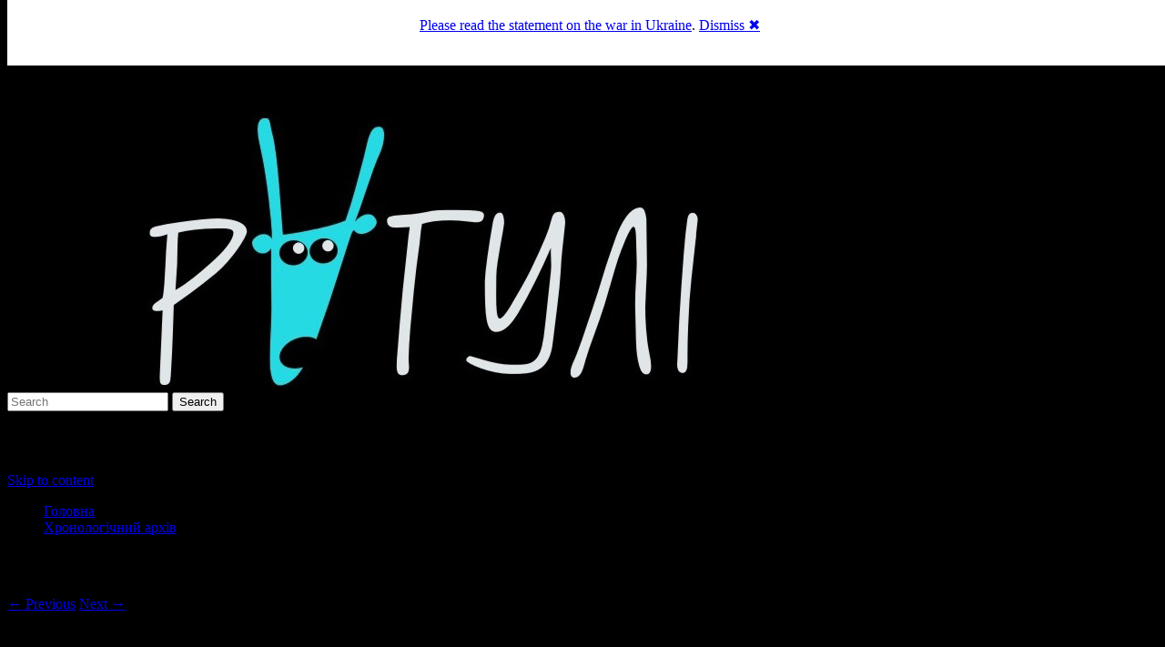

--- FILE ---
content_type: text/html; charset=UTF-8
request_url: http://raguli.com/ani-lorak-i-yiyi-lemminhy/
body_size: 8962
content:
<!DOCTYPE html>
<!--[if IE 7]>
<html id="ie7" lang="uk" xmlns:fb="http://ogp.me/ns/fb#"  xmlns:og="http://opengraphprotocol.org/schema/" >
<![endif]-->
<!--[if !IE 7]><!-->
<html lang="uk" xmlns:fb="http://ogp.me/ns/fb#"  xmlns:og="http://opengraphprotocol.org/schema/" >
<!--<![endif]-->
<head>
<meta charset="UTF-8" />
<meta name="viewport" content="width=device-width" />
<title>Ані Лорак і її леммінги | Раґулі</title>
<link rel="profile" href="http://gmpg.org/xfn/11" />
<link rel="pingback" href="" />
<!--[if lt IE 9]>
<script src="http://raguli.com/wp-content/themes/duster/js/html5.js" type="text/javascript"></script>
<![endif]-->

<link rel='dns-prefetch' href='//raguli.who-el.se' />
<link rel='dns-prefetch' href='//apis.google.com' />
<link rel='dns-prefetch' href='//raguli.com' />
<link rel='dns-prefetch' href='//s.w.org' />
<link rel="alternate" type="application/rss+xml" title="Раґулі &raquo; стрічка" href="http://raguli.com/feed/" />
<link rel="alternate" type="application/rss+xml" title="Раґулі &raquo; Канал коментарів" href="http://raguli.com/comments/feed/" />
<link rel="alternate" type="application/rss+xml" title="Раґулі &raquo; Ані Лорак і її леммінги Канал коментарів" href="http://raguli.com/ani-lorak-i-yiyi-lemminhy/feed/" />
		<script type="text/javascript">
			window._wpemojiSettings = {"baseUrl":"https:\/\/s.w.org\/images\/core\/emoji\/2.2.1\/72x72\/","ext":".png","svgUrl":"https:\/\/s.w.org\/images\/core\/emoji\/2.2.1\/svg\/","svgExt":".svg","source":{"concatemoji":"http:\/\/raguli.com\/wp-includes\/js\/wp-emoji-release.min.js?ver=4.7.22"}};
			!function(t,a,e){var r,n,i,o=a.createElement("canvas"),l=o.getContext&&o.getContext("2d");function c(t){var e=a.createElement("script");e.src=t,e.defer=e.type="text/javascript",a.getElementsByTagName("head")[0].appendChild(e)}for(i=Array("flag","emoji4"),e.supports={everything:!0,everythingExceptFlag:!0},n=0;n<i.length;n++)e.supports[i[n]]=function(t){var e,a=String.fromCharCode;if(!l||!l.fillText)return!1;switch(l.clearRect(0,0,o.width,o.height),l.textBaseline="top",l.font="600 32px Arial",t){case"flag":return(l.fillText(a(55356,56826,55356,56819),0,0),o.toDataURL().length<3e3)?!1:(l.clearRect(0,0,o.width,o.height),l.fillText(a(55356,57331,65039,8205,55356,57096),0,0),e=o.toDataURL(),l.clearRect(0,0,o.width,o.height),l.fillText(a(55356,57331,55356,57096),0,0),e!==o.toDataURL());case"emoji4":return l.fillText(a(55357,56425,55356,57341,8205,55357,56507),0,0),e=o.toDataURL(),l.clearRect(0,0,o.width,o.height),l.fillText(a(55357,56425,55356,57341,55357,56507),0,0),e!==o.toDataURL()}return!1}(i[n]),e.supports.everything=e.supports.everything&&e.supports[i[n]],"flag"!==i[n]&&(e.supports.everythingExceptFlag=e.supports.everythingExceptFlag&&e.supports[i[n]]);e.supports.everythingExceptFlag=e.supports.everythingExceptFlag&&!e.supports.flag,e.DOMReady=!1,e.readyCallback=function(){e.DOMReady=!0},e.supports.everything||(r=function(){e.readyCallback()},a.addEventListener?(a.addEventListener("DOMContentLoaded",r,!1),t.addEventListener("load",r,!1)):(t.attachEvent("onload",r),a.attachEvent("onreadystatechange",function(){"complete"===a.readyState&&e.readyCallback()})),(r=e.source||{}).concatemoji?c(r.concatemoji):r.wpemoji&&r.twemoji&&(c(r.twemoji),c(r.wpemoji)))}(window,document,window._wpemojiSettings);
		</script>
		<style type="text/css">
img.wp-smiley,
img.emoji {
	display: inline !important;
	border: none !important;
	box-shadow: none !important;
	height: 1em !important;
	width: 1em !important;
	margin: 0 .07em !important;
	vertical-align: -0.1em !important;
	background: none !important;
	padding: 0 !important;
}
</style>
<link rel='stylesheet' id='jquery.slimbox-css'  href='http://raguli.who-el.se/wp-content/plugins/slimbox/stylesheets/jquery.slimbox.css?ver=2.03' type='text/css' media='all' />
<link rel='stylesheet' id='duster-css'  href='http://raguli.com/wp-content/themes/duster/style.css?ver=4.7.22' type='text/css' media='all' />
<script type='text/javascript' src='http://raguli.who-el.se/wp-includes/js/jquery/jquery.js?ver=1.12.4'></script>
<script type='text/javascript' src='http://raguli.who-el.se/wp-includes/js/jquery/jquery-migrate.min.js?ver=1.4.1'></script>
<script type='text/javascript' src='http://raguli.who-el.se/wp-content/plugins/slimbox/javascript/jquery.slimbox.js?ver=2.03'></script>
<script type='text/javascript' src='https://apis.google.com/js/plusone.js?ver=4.7.22'></script>
<script type='text/javascript' src='http://raguli.who-el.se/wp-includes/js/swfobject.js?ver=2.2-20120417'></script>
<link rel='https://api.w.org/' href='http://raguli.com/wp-json/' />
<link rel="EditURI" type="application/rsd+xml" title="RSD" href="http://raguli.com/xmlrpc.php?rsd" />
<link rel="wlwmanifest" type="application/wlwmanifest+xml" href="http://raguli.com/wp-includes/wlwmanifest.xml" /> 
<link rel='prev' title='Краще б на тебе, Вова, російський насрав народ!' href='http://raguli.com/krashche-b-na-tebe-vova-rosiyskyy-nasrav-narod/' />
<link rel='next' title='Какашка представляє інтереси Януковичів в суді' href='http://raguli.com/kakashka-predstavlyaye-interesy-yanukovychiv-v-sudi/' />
<link rel="canonical" href="http://raguli.com/ani-lorak-i-yiyi-lemminhy/" />
<link rel='shortlink' href='http://who-el.se/~paKy7$LV' />
<link rel="alternate" type="application/json+oembed" href="http://raguli.com/wp-json/oembed/1.0/embed?url=http%3A%2F%2Fraguli.com%2Fani-lorak-i-yiyi-lemminhy%2F" />
<link rel="alternate" type="text/xml+oembed" href="http://raguli.com/wp-json/oembed/1.0/embed?url=http%3A%2F%2Fraguli.com%2Fani-lorak-i-yiyi-lemminhy%2F&#038;format=xml" />
<link rel="image_src" type="image/jpeg" href="http://who-el.se/avatar/blog-paKy7-128.png" />
<style type='text/css'>
/* Pagination */	
ul.page-numbers {
	margin: 20px 0 10px;
	width: 100%;
	padding: 0;
	font-size: 12px;
	line-height: normal;
	clear: both;
	float: left;
}
ul.page-numbers li {
    	float: left;
	list-style-type: none;
}
ul.page-numbers a,
ul.page-numbers span {
	border-radius: 3px;
	-khtml-border-radius: 3px;
	-moz-border-radius: 3px;
	-webkit-border-radius: 3px;
	background: -moz-linear-gradient(top,  #E4E3E3,  #FFFFFF);
	background: -webkit-gradient(linear, left top, left bottom, from(#E4E3E3), to(#FFFFFF));
	filter:  progid:DXImageTransform.Microsoft.gradient(startColorstr='#E4E3E3', endColorstr='#FFFFFF');
	padding: 3px 4px 2px 4px; 
	margin: 2px;
	text-decoration: none;
	border: 1px solid #ccc;
	color: #666;
}
ul.page-numbers a:hover,
ul.page-numbers span.current {	
	border: 1px solid #666;
	color: #444;
}
</style><script language='JavaScript' type='text/javascript' charset='utf-8'>
/*<![CDATA[ */
var myStats_js=1;var myStats_ver='0.0.2';var js_version= '<scr'+'ipt language="javascr'+'ipt">myStats_js=1;</scr'+'ipt>';js_version += '<scr'+'ipt language="javascr'+'ipt1.1">myStats_js=1.1;</scr'+'ipt>';js_version += '<scr'+'ipt language="javascr'+'ipt1.2">myStats_js=1.2;</scr'+'ipt>';js_version += '<scr'+'ipt language="javascr'+'ipt1.3">myStats_js=1.3;</scr'+'ipt>';js_version += '<scr'+'ipt language="javascr'+'ipt1.4">myStats_js=1.4;</scr'+'ipt>';js_version += '<scr'+'ipt language="javascr'+'ipt1.5">myStats_js=1.5;</scr'+'ipt>';js_version += '<scr'+'ipt language="javascr'+'ipt1.6">myStats_js=1.6;</scr'+'ipt>';document.write(js_version);var myStats_flash='';if (navigator.plugins && navigator.plugins.length) {for (var ii=0;ii<navigator.plugins.length;ii++) {if (navigator.plugins[ii].name.indexOf('Shockwave Flash')!=-1) {myStats_flash=navigator.plugins[ii].description.split('Shockwave Flash ')[1];break;};};}else if (window.ActiveXObject) {for (var ii=10;ii>=2;ii--) {try {var f=eval("new ActiveXObject('ShockwaveFlash.ShockwaveFlash."+ii+"');");if (f) { myStats_flash=ii + '.0'; break; };}catch(ee) {};};if((myStats_flash=="")&&!this.n&&(navigator.appVersion.indexOf("MSIE 5")>-1||navigator.appVersion.indexOf("MSIE 6")>-1)) {FV=clientInformation.appMinorVersion;if(FV.indexOf('SP2') != -1)myStats_flash = '>=7';};};var myStats_cookie = 1;if( !document.cookie ) {document.cookie = "testCookie=1; path=/";myStats_cookie = document.cookie?1:0;};var myStats_n = (navigator.appName.toLowerCase().substring(0, 2) == "mi") ? 0 : 1;var myStats_java=navigator.javaEnabled()?1:0;var myStats_sc=screen.width+'x'+screen.height;var myStats_dth=(myStats_n==0)?screen.colorDepth : screen.pixelDepth;var myStats_title=escape(document.title);myStats_title=myStats_title.replace(/\+/g,'%2B');var myStats_uri='?act=js&js='+myStats_js+'&java='+myStats_java+'&flash='+myStats_flash+'&id=3bcc6847a92398555893f091421b883b&cookie='+myStats_cookie+'&title='+myStats_title+'&sc='+myStats_sc+'&dth='+myStats_dth+'&rnd='+Math.random()+'';document.write('<img src="http://raguli.com/counter.php'+myStats_uri+'" style="display:none;" width=1 height=1 border=0 />');
/*]]>*/
</script><link rel="icon" type="image/png" sizes="32x32" href="http://who-el.se/avatar/blog-paKy7-32.png">
<link rel="apple-touch-icon" sizes="32x32" href="http://who-el.se/avatar/blog-paKy7-32.png">
<link rel="shortcut icon" href="http://who-el.se/avatar/blog-paKy7-32.png" />
<script type="text/javascript">
	jQuery(document).ready(function($){	
	    var select = $('a[href$=".bmp"],a[href$=".gif"],a[href$=".jpg"],a[href$=".jpeg"], a[href$=".png"],a[href$=".BMP"],a[href$=".GIF"],a[href$=".JPG"],a[href$=".JPEG"],a[href$=".PNG"]');
		select.slimbox();
	});
</script>
        <style>

section {
  padding: 20px;
}

.announcement-top-bar {
  display: none;
  position: fixed;
  top: 0;
  width: 100%;
  height: 10%;
  background: #FFFFFF;
  position: -webkit-sticky;
  position: -moz-sticky;
  position: -ms-sticky;
  position: -o-sticky;
  opacity: 0.1;
}

.announcement-top-bar p {
  margin: 0;
}

.announcement-top-bar.alert-dismissible .close {
  top: 50%;
  transform: translateY(-55%);
}

.sticky {
  position: sticky;
  top: 0;
}

        </style>
            <script>
            //alert(document.cookie);
        </script>
    <!-- Vipers Video Quicktags v6.4.3 | http://www.viper007bond.com/wordpress-plugins/vipers-video-quicktags/ -->
<style type="text/css">
.vvqbox { display: block; max-width: 100%; visibility: visible !important; margin: 10px auto; } .vvqbox img { max-width: 100%; height: 100%; } .vvqbox object { max-width: 100%; } 
</style>
<script type="text/javascript">
// <![CDATA[
	var vvqflashvars = {};
	var vvqparams = { wmode: "opaque", allowfullscreen: "true", allowscriptaccess: "always" };
	var vvqattributes = {};
	var vvqexpressinstall = "http://raguli.com/wp-content/plugins/vipers-video-quicktags/resources/expressinstall.swf";
// ]]>
</script>
<meta property="fb:app_id" content="114350221955879"/>
<meta property="og:site_name" content="Who-El.se?"/>
<meta property="og:type" content="article" />
<meta property="og:title" content="Раґулі -  &raquo; Ані Лорак і її леммінгиРаґулі" />
<meta property="og:url" content="http://raguli.com/ani-lorak-i-yiyi-lemminhy/"/>
<meta property="og:image" content="http://who-el.se/avatar/blog-paKy7-128.png"/>
<meta property="og:description" content="Блоґ про аґресивний несмак українського естеблішменту"/>
<script src='http://who-el.se/?dm=07f5100716eb4f3e717409fb9012cb08&amp;action=load&amp;blogid=20948&amp;siteid=8&amp;t=1896692552&amp;back=http%3A%2F%2Fraguli.com%2Fani-lorak-i-yiyi-lemminhy%2F' type='text/javascript' async></script><style type="text/css" id="custom-background-css">
body.custom-background { background-color: #000; }
</style>

	<!-- Clean Archives Reloaded v3.2.0 | http://www.viper007bond.com/wordpress-plugins/clean-archives-reloaded/ -->
	<style type="text/css">.car-collapse .car-yearmonth { cursor: s-resize; } </style>
	<script type="text/javascript">
		/* <![CDATA[ */
			jQuery(document).ready(function() {
				jQuery('.car-collapse').find('.car-monthlisting').hide();
				jQuery('.car-collapse').find('.car-monthlisting:first').show();
				jQuery('.car-collapse').find('.car-yearmonth').click(function() {
					jQuery(this).next('ul').slideToggle('fast');
				});
				jQuery('.car-collapse').find('.car-toggler').click(function() {
					if ( 'Expand All' == jQuery(this).text() ) {
						jQuery(this).parent('.car-container').find('.car-monthlisting').show();
						jQuery(this).text('Collapse All');
					}
					else {
						jQuery(this).parent('.car-container').find('.car-monthlisting').hide();
						jQuery(this).text('Expand All');
					}
					return false;
				});
			});
		/* ]]> */
	</script>

</head>

<body class="post-template-default single single-post postid-1333 single-format-standard custom-background singular">
<div id="page" class="hfeed">
	<header id="branding" role="banner">
			<hgroup>
				<h1 id="site-title"><span><a href="http://raguli.com/" title="Раґулі" rel="home">Раґулі</a></span></h1>
				<h2 id="site-description">Блоґ про аґресивний несмак українського естеблішменту</h2>
			</hgroup>

						<a href="http://raguli.com/">
									<img src="http://raguli.who-el.se/files/2011/12/raguli-inverted.jpeg" width="1000" height="300" alt="" />
							</a>
			
							<form method="get" id="searchform" action="http://raguli.com/">
	<input type="text" class="field" name="s" id="s" placeholder="Search" />
	<input type="submit" class="submit" name="submit" id="searchsubmit" value="Search" />
</form>
			
			<nav id="access" role="navigation">
				<h1 class="section-heading">Main menu</h1>
				<div class="skip-link screen-reader-text"><a href="#content" title="Skip to content">Skip to content</a></div>

				<div class="menu"><ul>
<li ><a href="http://raguli.com/">Головна</a></li><li class="page_item page-item-598"><a href="http://raguli.com/chronological-archives/">Хронологічний архів</a></li>
</ul></div>
			</nav><!-- #access -->
	</header><!-- #branding -->


	<div id="main">
<div id="primary">
	<div id="content" role="main">

		
			<nav id="nav-single">
				<h1 class="section-heading">Post navigation</h1>
				<span class="nav-previous"><a href="http://raguli.com/krashche-b-na-tebe-vova-rosiyskyy-nasrav-narod/" rel="prev">&larr; Previous</a></span>
				<span class="nav-next"><a href="http://raguli.com/kakashka-predstavlyaye-interesy-yanukovychiv-v-sudi/" rel="next">Next &rarr;</a></span>
			</nav><!-- #nav-single -->

			
<article id="post-1333" class="post-1333 post type-post status-publish format-standard hentry category-holovne">
	<header class="entry-header">
		<h1 class="entry-title">Ані Лорак і її леммінги</h1>

		<div class="entry-meta">
			<span class="sep">Posted on </span><a href="http://raguli.com/ani-lorak-i-yiyi-lemminhy/" rel="bookmark"><time class="entry-date" datetime="2014-08-04T06:13:38+00:00" pubdate>2014-08-04</time></a> <span class="sep"> by </span> <span class="author vcard"><a class="url fn n" href="http://raguli.com/author/larysa/" title="View all posts by Larysa">Larysa</a></span>		</div><!-- .entry-meta -->
	</header><!-- .entry-header -->

	<div class="entry-content">
		<p>					<!-- end .post-info --></p>
<p>В Ані Лорак поки що є співоча кар’єра, але немає позиції (не тої, де раком) і це пояснюється легко – дуже мало мозку. Ви не помічали мабуть, але якшо їй задають питання, то вона спочатку широко відкриває очі, так ніби зараз буде фарбувати вії, а потім вичавлює з глибин кілька стандартних фраз, яким її змогли таки навчити продюсери, як папужка. З року в рік. Десятиліттями.</p>
<p>Так от, папужка знову не зрозуміє, тому що люди протестують не грошима, банально не прийшовши на її концерт, а ходять і будуть ходити, щоб подивитися стрибаючі у стразиках півтора метри. А зрозуміє вона тільки коли баблом. Бо папужка без їжі не виживає.</p>
<p>Але її годуватимуть. Ті люди, для яких позиція – це виключно раком.</p>
<p>Сум.</p>
<p>			<!--Facebook Like and Send button by darkomitrovic.com--></p>
<p>			<!--Facebook Like and Send button by darkomitrovic.com-->				</p>
<p>									<!-- You can start editing here. --><br />
<!-- If comments are open, but there are no comments. --></p>
<h3 id="reply-title"><span>Коментувати</span> Скасувати відповідь</h3>
<p>							<!-- #respond --></p>
<div id="wp_fb_like_button" style="margin: 0; float: none; width: 450px; height: 30px;"><div data-href="http://raguli.com/ani-lorak-i-yiyi-lemminhy/" data-width="450" data-height="30" data-show-faces="false" data-layout="like" data-colorscheme="light" data-action="" class="fb-like" data-send="true"></div></div>			</div><!-- .entry-content -->

	<footer class="entry-meta">
		This entry was posted in <a href="http://raguli.com/category/holovne/" rel="category tag">Головне</a> by <a href="http://raguli.com/author/larysa/">Larysa</a>. Bookmark the <a href="http://raguli.com/ani-lorak-i-yiyi-lemminhy/" title="Permalink to Ані Лорак і її леммінги" rel="bookmark">permalink</a>.		
			</footer><!-- .entry-meta -->
</article><!-- #post-## -->

			
			
<div id="comments">

	
	
		<div id="respond" class="comment-respond">
		<h3 id="reply-title" class="comment-reply-title">Напишіть відгук <small><a rel="nofollow" id="cancel-comment-reply-link" href="/ani-lorak-i-yiyi-lemminhy/#respond" style="display:none;">Скасувати відповідь</a></small></h3><p class="must-log-in">Пробачте, щоб відправити коментар, маєте <a href="http://raguli.com/wp-login.php?redirect_to=http%3A%2F%2Fraguli.com%2Fani-lorak-i-yiyi-lemminhy%2F">увійти в систему</a>.</p>	</div><!-- #respond -->
	
</div><!-- #comments -->
		
	</div><!-- #content -->
</div><!-- #primary -->


	</div><!-- #main -->

	<footer id="colophon" role="contentinfo">

			
			<div id="site-generator">
				<!-- iXpress.me Footer Line -->
&copy;&nbsp;2011-2026,&nbsp;Раґулі | 
Hosted by <a href="http://who-el.se/" title="Who-El.se?" >Who-El.se?</a> and <a rel="nofollow" href="http://name.ly/" title="Namely" >Name.ly</a> using <a rel="nofollow" href="http://name.ly/about/green-hosting/" title="Green web hosting">100% renewable energy</a>
 | <a href="http://raguli.com/wp-login.php?redirect_to=http%3A%2F%2Fraguli.com%2Fani-lorak-i-yiyi-lemminhy%2F" title="Log in" rel="nofollow">Sign in</a>
 | <a href="http://who-el.se/wp-signup.php?new=" rel="nofollow">Sign up</a><!-- end of iXpress.me Footer Line -->
			</div>
	</footer><!-- #colophon -->
</div><!-- #page -->

<!--/* OpenX Tag */-->
<div class="adsopenx" align="center">
<br>
<script type='text/javascript'><!--//<![CDATA[
   var m3_u = (location.protocol=='https:'?'https://ixpress.me/openx/www/delivery/ajs.php':'http://ixpress.me/openx/www/delivery/ajs.php');
   var m3_r = Math.floor(Math.random()*99999999999);
   if (!document.MAX_used) document.MAX_used = ',';
   document.write ("<scr"+"ipt type='text/javascript' src='"+m3_u);
   document.write ("?zoneid=7");
   document.write ('&amp;cb=' + m3_r);
   if (document.MAX_used != ',') document.write ("&amp;excl ude=" + document.MAX_used);
   document.write (document.charset ? '&amp;charset='+document.charset : (document.characterSet ? '&amp;charset='+document.characterSet : ''));
   document.write ("&amp;loc=" + escape(window.location));
   if (document.referrer) document.write ("&amp;referer=" + escape(document.referrer));
   if (document.context) document.write ("&context=" + escape(document.context));
   if (document.mmm_fo) document.write ("&amp;mmm_fo=1");
   document.write ("'><\/scr"+"ipt>");
//]]>--></script><noscript><a href='http://ixpress.me/openx/www/delivery/ck.php?n=a195c28a&amp;cb=INSERT_RANDOM_NUMBER_HERE' target='_blank'><img src='http://ixpress.me/openx/www/delivery/avw.php?zoneid=7&amp;cb=INSERT_RANDOM_NUMBER_HERE&amp;n=a195c28a' border='0' alt='' /></a></noscript>
</div>
<!--/* end of OpenX Tag */-->
<br>

<script type="text/javascript">
<!--
var _acic={dataProvider:10};(function(){var e=document.createElement("script");e.type="text/javascript";e.async=true;e.src="https://www.acint.net/aci.js";var t=document.getElementsByTagName("script")[0];t.parentNode.insertBefore(e,t)})()
//-->
</script><!-- Google AdSense -->
<div align="center">
<script type="text/javascript"><!--
 google_ad_client = "pub-5816982472509591";
 /* of-cour.se - 728x90 - white */
 google_ad_slot = "3402093092";
 google_ad_width = 728;
 google_ad_height = 90;
 //-->
</script>
<script type="text/javascript"
 src="http://pagead2.googlesyndication.com/pagead/show_ads.js">
</script>
</div>
<!-- end of Google AdSense -->
<br>


<!-- FB JavaScript SDK -->
<div id="fb-root"></div>
<script>(function(d, s, id) {
  var js, fjs = d.getElementsByTagName(s)[0];
  if (d.getElementById(id)) return;
  js = d.createElement(s); js.id = id;
  js.src = "//connect.facebook.net/en_GB/all.js#xfbml=1&appId=114350221955879";
  fjs.parentNode.insertBefore(js, fjs);
}(document, "script", "facebook-jssdk"));</script>
<!-- end of FB JavaScript SDK -->

<!-- Google Analytics -->
<script type='text/javascript'>
  var _gaq = _gaq || [];
  _gaq.push(['_setAccount', 'UA-3990322-50']);
  _gaq.push(['_setDomainName', '.who-el.se']);
  _gaq.push(['_trackPageview']);
  _gaq.push(['_trackPageLoadTime']);
  (function() {
    var ga = document.createElement('script'); ga.type = 'text/javascript'; ga.async = true;
    ga.src = ('https:' == document.location.protocol ? 'https://ssl' : 'http://www') + '.google-analytics.com/ga.js';
    var s = document.getElementsByTagName('script')[0]; s.parentNode.insertBefore(ga, s);
  })();
</script>
<!-- end of Google Analytics -->

        <script>
function name_ly_global_header_2022_03_setCookie (cname, cvalue, exdays) {
  const d = new Date();
  d.setTime(d.getTime() + (exdays*24*60*60*1000));
  let expires = "expires="+ d.toUTCString();
  document.cookie = cname + "=" + cvalue + ";" + expires + ";path=/";
}
function name_ly_global_header_2022_03_fade ( element ) {
    element.style.display = 'block';
    var op = 1.0;  // element.style.opacity; // initial opacity
    var timer = setInterval(function () {
        if (op <= 0.1){
            element.style.display = 'none';
        }
        if (op <= 0){
            clearInterval(timer);
        }
        element.style.opacity = op;
        element.style.filter = 'alpha(opacity=' - op * 100 + ")";
        op -= op * 0.1;
    }, 50);
}
function name_ly_global_header_2022_03_unfade ( element ) {
    var op = 0.1;  // initial opacity
    element.style.display = 'block';
    var timer = setInterval(function () {
        if (op >= 1){
            clearInterval(timer);
        }
        element.style.opacity = op;
        element.style.filter = 'alpha(opacity=' + op * 100 + ")";
        op += op * 0.1;
    }, 50);
}
function name_ly_global_header_2022_03_checkACookieExists () {
  if ( ! document.cookie.split(';').some((item) => item.trim().startsWith('name_ly_global_header='))) {
    name_ly_global_header_2022_03_unfade ( document.getElementById('global_header_2022_03') );
// This handler will be executed only once when the cursor moves over
document.getElementById('global_header_2022_03_top').addEventListener("mouseenter", function( event ) {
  document.getElementById('global_header_2022_03_top').style.display = 'none';
  document.getElementById('global_header_2022_03_bottom').style.display = 'block';
}, false);
  }
}
function name_ly_global_header_2022_03_setACookie () {
  name_ly_global_header_2022_03_setCookie ( 'name_ly_global_header', 'name_ly_global_header', 3 );
  // $('#global_header_2022_03').fadeOut()
  name_ly_global_header_2022_03_fade ( document.getElementById('global_header_2022_03') );
}
        </script>
    <div id="global_header_2022_03" class="alert alert-primary alert-dismissible fade show announcement-top-bar" role="alert">
      <p class="d-none d-md-block" align="center">&nbsp;</p>
      <div id="global_header_2022_03_top" ><p class="d-none d-md-block" align="center"><a href="#" class="btn btn-primary">Please read the statement on the war in Ukraine</a>. <a href="javascript:void(0);" class="icon-close" onclick="name_ly_global_header_2022_03_setACookie()">Dismiss &#10006;</a></p></div>
      <div id="global_header_2022_03_bottom" style="display:none;"><p class="d-none d-md-block" align="center"><a target="_blank" href="http://name.ly/standforukraine/">Support Our Team in Ukraine</a> | <a target="_blank" href="https://standforukraine.com/">Help Ukrainian Military & Humanitarian Organizations</a> | <a href="javascript:void(0);" class="icon-close" onclick="name_ly_global_header_2022_03_setACookie()">Dismiss &#10006;</a></p></div>
      <p class="d-block d-md-none" align="center"></p>
    </div>
        <script>
name_ly_global_header_2022_03_checkACookieExists ();
        </script>
<script type='text/javascript' src='http://raguli.who-el.se/wp-includes/js/comment-reply.min.js?ver=4.7.22'></script>
<script type='text/javascript' src='http://raguli.who-el.se/wp-includes/js/wp-embed.min.js?ver=4.7.22'></script>

</body>
</html>

--- FILE ---
content_type: text/html; charset=utf-8
request_url: https://www.google.com/recaptcha/api2/aframe
body_size: 268
content:
<!DOCTYPE HTML><html><head><meta http-equiv="content-type" content="text/html; charset=UTF-8"></head><body><script nonce="6l4NgBTCmkzB01qI2f_zbA">/** Anti-fraud and anti-abuse applications only. See google.com/recaptcha */ try{var clients={'sodar':'https://pagead2.googlesyndication.com/pagead/sodar?'};window.addEventListener("message",function(a){try{if(a.source===window.parent){var b=JSON.parse(a.data);var c=clients[b['id']];if(c){var d=document.createElement('img');d.src=c+b['params']+'&rc='+(localStorage.getItem("rc::a")?sessionStorage.getItem("rc::b"):"");window.document.body.appendChild(d);sessionStorage.setItem("rc::e",parseInt(sessionStorage.getItem("rc::e")||0)+1);localStorage.setItem("rc::h",'1768767315582');}}}catch(b){}});window.parent.postMessage("_grecaptcha_ready", "*");}catch(b){}</script></body></html>